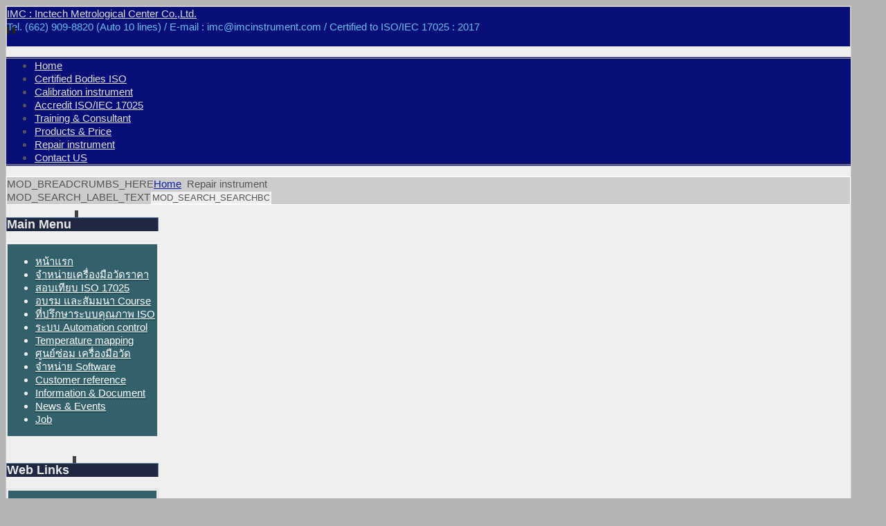

--- FILE ---
content_type: text/html; charset=utf-8
request_url: https://imcinstrument.com/repair-inspection
body_size: 9299
content:
<?xml version="1.0" encoding="utf-8"?><!DOCTYPE html PUBLIC "-//W3C//DTD XHTML 1.0 Transitional//EN" "http://www.w3.org/TR/xhtml1/DTD/xhtml1-transitional.dtd">
<html xmlns="http://www.w3.org/1999/xhtml" xml:lang="" lang="" >
<head>
	<meta name="designer" content="Juergen Koller - http://www.lernvid.com" />
<meta name="licence" content="Creative Commons 3.0" />
<link href="/templates/allrounder-j1.6/favicon.ico" rel="shortcut icon" type="image/x-icon" />


<!--- ADD CSS Files -->

	<link href="/templates/allrounder-j1.6/css/css_compress.php" rel="stylesheet" type="text/css" media="all" />
	<link href="/templates/allrounder-j1.6/css/lvdropdown.css" rel="stylesheet" type="text/css" media="all" />
	


<!--- Older Browser CSS -->
<!--[if IE 7]>
	<link href="/templates/allrounder-j1.6/css/ie7.css" rel="stylesheet" type="text/css" media="all" />
<![endif]-->
<!--[if lt IE 7]>
	<link href="/templates/allrounder-j1.6/css/ie5x6x.css" rel="stylesheet" type="text/css" media="all" />
<![endif]-->


<!--- ADD JavaScript Files -->

	<script type="text/javascript" src="/templates/allrounder-j1.6/js/jquery-1.7.2.min.js"></script>
	<script type="text/javascript">
		var jq = jQuery.noConflict();
	</script>
	<script type="text/javascript" src="/templates/allrounder-j1.6/js/lv-dropdown.js"></script>
	<script type="text/javascript" src="/templates/allrounder-j1.6/js/jq.easy-tooltip.min.js"></script>
	<script type="text/javascript" src="/templates/allrounder-j1.6/js/jq.easy-caption.min.js"></script>
	<script type="text/javascript" src="/templates/allrounder-j1.6/js/jq.corner.packed.js"></script>
	<script type="text/javascript" src="/templates/allrounder-j1.6/js/reflection.js"></script>
	<script type="text/javascript" src="/templates/allrounder-j1.6/js/effects.js"></script>


<!-- Layout parameters -->
	<style type="text/css">

	/* Template layout parameters */
	

	#wrapper {
		margin-top:5px;
	}
	#foot_container {
		margin-bottom:0px;
	}
	#topmenu ul.menu, #topmenu ul.menu li a, #topmenu ul.menu li span.separator {
		background-image: url('/templates/allrounder-j1.6/images/dropdown-smooth.png');
	}
	#topmenu ul.menu li.parent a, #topmenu ul.menu li.parent span.separator {
		background-image: url('/templates/allrounder-j1.6/images/menu-parent-smooth.png');
	}
	#topmenu ul.menu li.parent a:hover, #topmenu ul.menu li.parent span.separator:hover, 
	#topmenu ul.menu li#current.parent a, #topmenu ul.menu li#current.parent span.separator {
		background-image: url('/templates/allrounder-j1.6/images/menu-parent-hover-smooth.png');
	}
				.contentheading {
			background-image: none !important;
		    padding-left: 0px !important;
		    line-height: normal !important;
		}
		
</style>
<!-- Define fonts -->
	<style type="text/css">

	/* Template fonts */
	
	body {
		font-size:15px;

					font-family:Arial, Helvetica, Sans-Serif;
						line-height:1.3em;
	}

</style>
<!-- ADD own template colors -->
	<style type="text/css">

	/* Template colors */

	body {
		background-color: #B3B3B3;
		color: #555555;
	}
	span#copy a {
		color: #555555;
	}
	a, a:link, a:visited, a:active, a:focus {
		color: #0D1CA5;
	}

	#wrapper, #foot_container {
		background-color: #EFEFEF;
		border: 1px solid #CCCCCC;
	}

	
	#header {
		background-color: #070E78;
		border-top:1px solid #CCCCCC;
		border-left:1px solid #CCCCCC;	
		border-right:1px solid #CCCCCC;	
	}
	.heckl, .heckr {  
		border-top: 10px solid #222222;
	}

	#footer {
		background-color: #203138;
		border:1px solid #444444;
		border-bottom:2px solid #444444;
	}
	.feckl, .feckr {  
		border-bottom: 10px solid #222222;
	}
	#footer a#gotop {
		color: #FFFFFF;
	}
	#footermodule1234, #footermodule1234 a, #footermodule1234 ul.menu, #footermodule5, #footermodule5 a {
		color: #E1FFDE;
	}
	#subfoot {
		background-color: #313131;
		border-top:1px solid #FFFFFF;
		border-bottom:1px solid #222222;
	}
	.copytext {
		color: #8CA6AD;
	}

	#maincontent {
		background-color: #CCCCCC;
		border: 3px double #E9E9E9;
	}
	
	.item-page, .item, .leading-0, .leading-1, .leading-2, .leading-3, .leading-4, .leading-5 {
		background-color:#FFFFFF;
		border: 1px solid #E9E9E9;
	}

	.contentheading, .contentheading a {
		color: #484848 !important;
	}
	div.item-separator {
		border-bottom:3px double #EEEEEE !important;
	}

	#wrapper #leftcol h3.moduleh3, #wrapper #rightcol h3.moduleh3	 {
		background-color: #1F2840;
		border-top:	1px solid #5A74A3;
		color: #E9E9E9;
	}
	#wrapper #leftcol h3.moduleh3	 {
		border-left: 1px solid #5A74A3;
		border-right: 1px solid #5A74A3;
	}
	#wrapper #rightcol h3.moduleh3	 {
		border-right: 1px solid #5A74A3;
		border-left: 1px solid #5A74A3;
	}
	.h3eckl, .h3eckr {  
		border-top: 10px solid #424242;
	}

	#leftcol .module div.lvround-inner, #leftcol .module_menu div.lvround-inner, #leftcol .module_text div.lvround-inner, 
	#rightcol .module div.lvround-inner, #rightcol .module_menu div.lvround-inner, #rightcol .module_text div.lvround-inner {
		background-color: #33616B;
		border: 1px solid #DDDDDD;
		color: #F7F7F7;
	}
	#subhead {
		background-color: #CCCCCC;
		border: 1px solid #FFFFFF;
	}
	.breadcrumbs, .breadcrumbs span {
		color: #555555;
	}
	#leftcol .module div div, #leftcol .module_menu div div, #leftcol .module_text div div, 
	#rightcol .module div div, #rightcol .module_menu div div, #rightcol .module_text div div {
		border: 1px solid #F7F7F7;
	}

	/**** Global Modules ****/

	div.module {
		color:#505050;
		background-color:#4719FF;
		border:1px solid #DDDDDD;
	}
	div.module h3.moduleh3 {
		background-color:#F5F5F5;
		border:1px solid #DDDDDD;
	}


	.input, .inputbox {
		color: #555555;
		background-color: #EFEFEF;
		border-top: 1px solid #CCCCCC;
		border-left: 1px solid #CCCCCC;
		border-right: 1px solid #FFFFFF;
		border-bottom: 1px solid #FFFFFF;
	}
	.input:hover, .inputbox:hover {
		color: #555555;
		background-color: #F9F9F9;
	}

	input.button, button.button, button.validate, .pagenav, ul.pagenav li a {
		color: #555;
		background-color: #efefef;
		color: #555555;
		background-color: #EFEFEF;
		border-top: 1px solid #CCCCCC;
		border-left: 1px solid #CCCCCC;
		border-right: 1px solid #FFFFFF;
		border-bottom: 1px solid #FFFFFF;
	}
	input.button:hover, button.button:hover, button.validate:hover, .pagenav, ul.pagenav li a:hover {
		color: #1D0EED;
		background-color: #FFFFFF;
	}

	/**** Mainmenu with suffix: _menu ****/
	
	.module_menu ul.menu li a, .module_menu ul.menu li span.separator {
		color: #FFFFFF;
		border-bottom:1px dotted #063330;
	}
	.module_menu ul.menu li a:hover, .module_menu ul.menu li a:active, .module_menu ul.menu li a:focus {
		color: #2BFF24!important;
	}
	.module_menu ul.menu li.current a {
		color: #29AB4C;
	}
	.module_menu ul.menu li.current ul li a {
		color: #29AB4C;
	}

	/**** Default Tooltips ****/

	.easy-tooltip-default {
		border: 1px solid #A6A7AB; 
		background-color: #F2F3F5; 
		color: #0D1CA5;
	}


</style>
<!-- ADD own dropdown-menu colors -->
	<style type="text/css">

	/* Dropdown menu colors */

	#topmenu ul.menu {
		background-color:#070E78 !important;
		border-top:3px double #999999 !important;
		border-bottom:3px double #999999 !important;
	}
	#topmenu ul.menu li {
		border-right:1px solid #070E78 !important;
	}
	#topmenu ul.menu li a, #topmenu ul.menu li span.separator {
		border-top:1px solid #070E78 !important;
		border-right:1px solid #070E78 !important;
		border-left:1px solid #070E78 !important;
		border-bottom:1px solid #070E78 !important;
		color:#E0E0E0;
		background-color:#070E78;
	}
	#topmenu ul.menu a:hover {
		color:#FFFFFF;
	}
	
	/** LEVEL 2 **/
	#topmenu ul.menu ul {
		border:2px solid #0C2471 !important;
		background-color:#0C2471;
	}
	#topmenu ul.menu li ul li a, #topmenu ul.menu li ul li span.separator {
		border-top:1px solid #000000 !important;
		border-right:1px solid #333333 !important;
		border-left:1px solid #333333 !important;
		border-bottom:1px solid #333333 !important;
		color:#D6D6D6;
	}
	#topmenu ul.menu li ul li a:hover {
		color:#2BFF24;
	}
	#topmenu ul.menu li li {
		background-color:#000000;
	}
	#topmenu ul.menu li li:hover {
		background-color:#212121;
	}

</style>




<!-- math the width of the 3 columns -->
<style type="text/css">
	#leftcol {width: 18%;}
	#rightcol {width: 16%;}
	#content_outmiddle {width: 64%;}
	#content_outright {width: 83%;}
	#content_outleft {width: 81%;}
</style>

	  <base href="https://imcinstrument.com/repair-inspection" />
  <meta http-equiv="content-type" content="text/html; charset=utf-8" />
  <meta name="keywords" content="Repair instrument, ซ่อมเครื่องมือวัด, ศูนย์บริการรับซ่อมเครื่องมือวัด, ซ่อมเครื่องจักร, ซ่อมเครื่องมือวิทยาศาสตร์, ซ่อมเครื่องมือแพทย์, ซ่อมเครื่องทดสอบ, รับซ่อม, ซ่อมเครื่องวัดไฟฟ้า, ซ่อมมิเตอร์ fluke, meter, Micrometer, Dial gauge, Vernier caliper, Digital multimeter, pH meter, CMM, Temperature Controller, Electronic Balance, Oven, Furnace, Incubator, Water bath, Controller, Manometer, Recorder, Pressure controller, Torque meter, Video microscope, Profile projector, Torque wrench, Indicator, Infusion Pump, Mixer, Patient Monitor, Rotator, Sturdy Autoclave, Ultrasound, EKG, ECG, CBC, Centrifuge, Chemistry, Defibrillator, Electrolyte, Electrosurgery, Fetal Monitor, Withstanding voltage tester, high voltage tester, insulation tester, salt spray, load cell" />
  <meta name="author" content="Super User" />
  <meta name="description" content="ศูนย์บริการซ่อมเครื่องมือวัด เครื่องมือทดสอบ เครื่องมือวิทยาศาสตร์เครื่องมือในห้องแลป เครื่องมือควบคุมในงานอุตสาหกรรมทุกยี่ห้อ และซ่อมเครื่องมือแพทย์ โดยวิศวกรผู้เชี่ยวชาญมากกว่า 18 ปี รับประกันพร้อมสอบเทียบฟรี 2 ปี (ส่วนลด 20%)" />
  <meta name="generator" content="Joomla! - Open Source Content Management" />
  <title>Repair instrument</title>
  <link href="/templates/allrounder-j1.6/favicon.ico" rel="shortcut icon" type="image/vnd.microsoft.icon" />
  <link href="https://imcinstrument.com/component/search/?Itemid=472&amp;format=opensearch" rel="search" title="MOD_SEARCH_SEARCHBUTTON_TEXT IMC Instrument" type="application/opensearchdescription+xml" />
  <script src="/media/system/js/mootools-core.js" type="text/javascript"></script>
  <script src="/media/system/js/core.js" type="text/javascript"></script>
  <script src="/media/system/js/caption.js" type="text/javascript"></script>
  <script type="text/javascript">
window.addEvent('load', function() {
				new JCaption('img.caption');
			});
  </script>
 
</head>
<body>
				<div id="wrapper" style="width:1220px;">
						
		
			<div id="header_container">
				
				<div id="header">
								
								
					<div id="logo">
																						
							<a style="color:#DBDBDB;" class="logo" href="/index.php">IMC : Inctech Metrological Center Co.,Ltd.
</a>
																
							<div style="color:#66C0ED;" class="slogan">Tel. (662) 909-8820 (Auto 10 lines) /
E-mail : imc@imcinstrument.com  /
Certified to ISO/IEC 17025 : 2017
</div>
											</div>	
								
					<span class="heckl">&nbsp;</span>
					<span class="heckr">&nbsp;</span>
				</div>
						
				
		
								<div id="topmenu_container">
					<div id="topmenu">
			             
<ul class="menu">
<li class="item-464"><a href="/" >Home</a></li><li class="item-468"><a href="/certified-body" >Certified Bodies ISO</a></li><li class="item-471 parent"><a href="/calibration-service" >Calibration instrument </a></li><li class="item-487"><a href="/accreditation-17025" >Accredit ISO/IEC 17025</a></li><li class="item-470"><a href="/training-consultant" >Training &amp; Consultant</a></li><li class="item-488"><a href="/project-works" >Products &amp; Price</a></li><li class="item-472 current active"><a href="/repair-inspection" >Repair instrument</a></li><li class="item-533 parent"><a href="/imc" >Contact US</a></li></ul>

					</div>
					<div class="clr"></div>
				</div>
								</div>
					<div id="subhead">
					            	
<div class="breadcrumbs">
<span class="showHere">MOD_BREADCRUMBS_HERE</span><a href="/" class="pathway">Home</a> <img src="/media/system/images/arrow.png" alt=""  /> <span>Repair instrument</span></div>

													<div id="search">
			             <form action="/repair-inspection" method="post">
	<div class="search">
		<label for="mod-search-searchword">MOD_SEARCH_LABEL_TEXT</label><input name="searchword" id="mod-search-searchword" maxlength="20"  class="inputbox" type="text" size="20" value="MOD_SEARCH_SEARCHBOX_TEXT"  onblur="if (this.value=='') this.value='MOD_SEARCH_SEARCHBOX_TEXT';" onfocus="if (this.value=='MOD_SEARCH_SEARCHBOX_TEXT') this.value='';" />	<input type="hidden" name="task" value="search" />
	<input type="hidden" name="option" value="com_search" />
	<input type="hidden" name="Itemid" value="472" />
	</div>
</form>

					</div>
							</div>
				<div id="container">
							
		
							<div id="leftcol">
		             	<div class="module-outer_menu">
					<h3 class="moduleh3"><strong>Main Menu</strong>
				<span class="h3eckl">&nbsp;</span>
			</h3>
				<div class="module_menu">
			<div>
				<div>
					<div class="lvround-inner">
						
<ul class="menu">
<li class="item-435"><a href="/homepage" >หน้าแรก</a></li><li class="item-489"><a href="/product-instrument" >จำหน่ายเครื่องมือวัดราคา</a></li><li class="item-537"><a href="/2013-05-05-19-57-54" >สอบเทียบ ISO 17025</a></li><li class="item-490"><a href="/course-training" >อบรม และสัมมนา Course</a></li><li class="item-491"><a href="/consultant" >ที่ปรึกษาระบบคุณภาพ ISO</a></li><li class="item-492"><a href="/main-automation-control" >ระบบ Automation control</a></li><li class="item-538"><a href="/temperature-mapping" >Temperature mapping</a></li><li class="item-493"><a href="/repair-instrument" >ศูนย์ซ่อม เครื่องมือวัด</a></li><li class="item-494"><a href="/software-package" >จำหน่าย Software</a></li><li class="item-495"><a href="/referance-customer" >Customer reference</a></li><li class="item-534"><a href="/information-document" >Information &amp; Document </a></li><li class="item-496"><a href="/new-events" >News &amp; Events</a></li><li class="item-497"><a href="/job" >Job</a></li></ul>
					</div>
				</div>
			</div>
		</div>
		<div class="clr"></div>
		<span class="shadow-left">&nbsp;</span>
		<span class="shadow-right">&nbsp;</span>
	</div>
		<div class="module-outer">
					<h3 class="moduleh3"><strong>Web Links</strong>
				<span class="h3eckl">&nbsp;</span>
			</h3>
				<div class="module">
			<div>
				<div>
					<div class="lvround-inner">
						 

<p>&nbsp;<a href="http://www.nimt.or.th/" style="font-size: 0.9em;"><img alt="nimt" src="/images/nimt.jpg" width="183" height="51" /></a></p>
<p><span style="font-size: 0.9em; line-height: 1.3em;"><a href="http://www.tisi.go.th/lab_test/labgroup.php"><img alt="tisi" src="/images/tisi.jpg" width="182" height="52" /></a><a href="http://www.nimt.or.th/"><br /></a></span></p>
<p><a href="http://www.a2la.org/"><img src="/images/SIKA/Web%20link%206.jpg" width="183" height="54" alt="Web link 6" /></a></p>
<p><a href="http://sika.net/en/"><img src="/images/SIKA/SIKA%20link6.JPG" width="181" height="47" alt="SIKA link6" /></a></p>					</div>
				</div>
			</div>
		</div>
		<div class="clr"></div>
		<span class="shadow-left">&nbsp;</span>
		<span class="shadow-right">&nbsp;</span>
	</div>
	
				</div>
					
		    <div id="content_outleft">
					
		
				<div id="maincontent">
					
<div id="system-message-container">
</div>						
					<div class="item-page">


	<ul class="actions">
						<li class="print-icon">
			<a href="/repair-inspection?tmpl=component&amp;print=1&amp;page=" title="JGLOBAL_PRINT" onclick="window.open(this.href,'win2','status=no,toolbar=no,scrollbars=yes,titlebar=no,menubar=no,resizable=yes,width=640,height=480,directories=no,location=no'); return false;" rel="nofollow"><img src="/templates/allrounder-j1.6/images/system/printButton.png" alt="JGLOBAL_PRINT"  /></a>			</li>
		
					<li class="email-icon">
			<a href="/component/mailto/?tmpl=component&amp;template=allrounder-j1.6&amp;link=c6ee607849df2f70808b2e0cc2032223000d7c91" title="JGLOBAL_EMAIL" onclick="window.open(this.href,'win2','width=400,height=350,menubar=yes,resizable=yes'); return false;"><img src="/templates/allrounder-j1.6/images/system/emailButton.png" alt="JGLOBAL_EMAIL"  /></a>			</li>
		
		
	
	</ul>








<table border="0" style="width: 831px; height: 34px;">
<tbody>
<tr>
<td style="text-align: justify; height: 20px; background-color: #4682b4;"><span style="font-size: 12pt;"><span style="font-size: 15.5555562973022px;"><strong><span style="font-family: 'trebuchet ms', geneva; font-size: 12pt;">&nbsp;&nbsp;<span style="font-family: tahoma, arial, helvetica, sans-serif;">&nbsp;&nbsp;</span></span></strong><span style="font-size: 12pt;"><span style="font-family: 'trebuchet ms', geneva;"><span style="font-family: tahoma, arial, helvetica, sans-serif;"><span style="color: #ffffff; font-family: arial, helvetica, sans-serif; line-height: normal; background-color: #4682b4;">Repair &amp; Inspection instrument center</span></span></span><span style="font-family: tahoma, arial, helvetica, sans-serif;">&nbsp;</span></span></span></span><span style="color: #ffffff; font-size: 12pt;"><span style="font-family: tahoma, arial, helvetica, sans-serif;"><br /></span></span></td>
</tr>
</tbody>
</table>
<p>&nbsp;</p>
<table style="width: 767px; height: 115px;">
<tbody>
<tr>
<td align="center">&nbsp;<img alt="service1" src="/images/service1.JPG" width="161" height="104" style="font-family: 'andale mono', times; font-size: 13px; line-height: normal; text-align: -webkit-center;" /></td>
<td align="center"><img alt="service2" src="/images/service2.JPG" width="160" height="107" style="font-family: 'andale mono', times; font-size: 13px; line-height: normal; text-align: -webkit-center;" /></td>
<td align="center"><img alt="service3" src="/images/service3.JPG" width="161" height="107" /></td>
</tr>
</tbody>
</table>
<table border="0" style="width: 767px; height: 450px;">
<tbody>
<tr>
<td style="height: 10px;">&nbsp; &nbsp; &nbsp; &nbsp;</td>
<td style="height: 10px;">
<p><span style="color: #ffffff; font-family: tahoma, arial, helvetica, sans-serif;"><strong style="font-family: Verdana, Arial, Helvetica, sans-serif; line-height: normal; font-size: 16px;"><span style="text-decoration: underline;">&nbsp;</span></strong></span></p>
<p><span style="font-family: tahoma, arial, helvetica, sans-serif;"><strong style="font-family: Verdana, Arial, Helvetica, sans-serif; line-height: normal; font-size: 16px;"><span style="color: #000080;">&nbsp;<span style="text-decoration: underline;">ศูนย์บริการสำหรับซ่อมเครื่องมือวัด และเครื่องมือแพทย์</span></span></strong></span></p>
</td>
</tr>
<tr>
<td style="height: 10px;">&nbsp; &nbsp; &nbsp;&nbsp;</td>
<td style="height: 10px;">
<p><span style="font-family: tahoma, arial, helvetica, sans-serif;"><span style="color: #000080; font-size: 16px; line-height: normal;">&nbsp;</span><span style="color: #000080; font-size: 16px;">&nbsp; &nbsp; บริการสำหรับรับซ่อมเครื่องมือวัด เครื่องทดสอบ เครื่องมือควบคุมในงาน<span style="font-family: tahoma, arial, helvetica, sans-serif; line-height: normal; color: #000080; font-size: 16px;"><span>อุตสาหกรรม</span></span><span style="font-family: tahoma, arial, helvetica, sans-serif; line-height: normal; color: #000080; font-size: 16px;">ทุกยี่ห้อ<span style="color: #000080; font-family: tahoma, arial, helvetica, sans-serif; font-size: 16px; line-height: normal;"><br /></span></span></span></span></p>
</td>
</tr>
<tr>
<td style="height: 10px;"></td>
<td style="height: 10px;">
<p><span style="font-family: tahoma, arial, helvetica, sans-serif;"><span style="color: #000080; font-size: 16px; line-height: normal;">&nbsp;ซ่อม</span><span style="color: #000080; font-size: 16px;"><span style="color: #000080; font-family: tahoma, arial, helvetica, sans-serif; font-size: 16px; line-height: normal;">เครื่องมือแพทย์ </span>โดยวิศวกรผู้เชี่ยวชาญมากกว่า 20 ปี มีใบรับรองผลการซ่อม และตรวจสอบการ</span></span></p>
</td>
</tr>
<tr>
<td style="height: 10px;"></td>
<td style="height: 10px;">
<p><span style="font-family: tahoma, arial, helvetica, sans-serif;"><span style="line-height: normal; color: #000080; font-size: 12pt;">&nbsp;<span style="color: #000080; font-family: tahoma, arial, helvetica, sans-serif; font-size: 16px; line-height: normal;">ทำงาน</span></span><span style="line-height: normal; color: #000080; font-size: 12pt;">ของเครื่องมือ รวมถึงผลการวัดในการสอบเทียบ เพื่อให้อยู่ใน&nbsp;</span><span style="line-height: normal; color: #000080; font-size: 12pt;">Specification</span><span style="line-height: normal; color: #000080; font-size: 12pt;">&nbsp;ของผู้ผลิต เช่น</span></span></p>
</td>
</tr>
<tr>
<td style="height: 10px;"></td>
<td style="height: 10px;">
<p><span style="font-family: tahoma, arial, helvetica, sans-serif;"><span style="color: #000080; font-size: 16px; line-height: normal;">&nbsp;</span><span style="color: #000080; font-size: 16px;">Micrometer, Dial gauge, Vernier caliper, Digital multimeter,&nbsp;pH meter,&nbsp;CMM<span style="color: #000080; font-family: tahoma, arial, helvetica, sans-serif; font-size: 16px; line-height: normal;">, Incubator</span></span></span></p>
</td>
</tr>
<tr>
<td style="height: 10px;"></td>
<td style="height: 10px;">
<p><span style="font-family: tahoma, arial, helvetica, sans-serif;"><span style="color: #000080; font-size: 16px; line-height: normal;">&nbsp;</span><span style="color: #000080; font-size: 16px;">Temperature Controller, Electronic Balance, Oven, Furnace,&nbsp;<span style="color: #000080; font-family: tahoma, arial, helvetica, sans-serif; font-size: 16px; line-height: normal;">Water bath, Controller</span></span></span></p>
</td>
</tr>
<tr>
<td style="height: 10px;"></td>
<td style="height: 10px;">
<p><span style="font-family: tahoma, arial, helvetica, sans-serif;"><span style="color: #000080; font-size: 16px; line-height: normal;">&nbsp;</span><span style="color: #000080; font-size: 16px;">Manometer,&nbsp;Recorder,&nbsp;Pressure controller,&nbsp;Torque meter<span style="color: #000080; font-family: tahoma, arial, helvetica, sans-serif; font-size: 16px; line-height: normal;">,Torque wrench<span style="color: #000080; font-family: tahoma, arial, helvetica, sans-serif; font-size: 16px; line-height: normal;">, Indicator</span></span></span></span></p>
</td>
</tr>
<tr>
<td style="height: 10px;"></td>
<td style="height: 10px;">
<p><span style="font-family: tahoma, arial, helvetica, sans-serif;"><span style="color: #000080; font-size: 16px; line-height: normal;">&nbsp;</span><span style="color: #000080; font-size: 16px;">Video microscope,&nbsp;Profile projector, Watt meter, Power meter, High vo<span style="color: #000080; font-family: tahoma, arial, helvetica, sans-serif; font-size: 16px; line-height: normal;">ltage tester</span></span></span></p>
</td>
</tr>
<tr>
<td style="height: 10px;"></td>
<td style="height: 10px;">
<p><span style="font-family: tahoma, arial, helvetica, sans-serif; background-color: #ffffff;"><span style="color: #000080; font-size: 16px; line-height: normal;"><span style="color: #000080; font-size: 16px; line-height: normal;">&nbsp;Infusion Pump, Mixer, Patient Monitor, Rotator, Sturdy Autoclave, Ultrasound<span style="color: #000080; font-family: tahoma, arial, helvetica, sans-serif; font-size: 16px; line-height: normal;">, EKG</span></span></span></span></p>
</td>
</tr>
<tr>
<td style="height: 10px;"></td>
<td style="height: 10px;">
<p><span style="font-family: tahoma, arial, helvetica, sans-serif; background-color: #ffffff;"><span style="color: #000080; font-size: 16px; line-height: normal;"><span style="color: #000080; font-size: 16px; line-height: normal;">&nbsp;<span style="color: #000080; font-family: tahoma, arial, helvetica, sans-serif; font-size: 16px; line-height: normal;">ECG,&nbsp;</span><span style="color: #000080; font-family: tahoma, arial, helvetica, sans-serif; font-size: 16px; line-height: normal; background-color: #ffffff;">CBC, Centrifuge, Chemistry, Defibrillator, Electrolyte, Electrosurgery,&nbsp;<span style="color: #000080; font-family: tahoma, arial, helvetica, sans-serif; font-size: 16px; line-height: normal;">Fetal Monitor</span></span></span></span></span></p>
</td>
</tr>
</tbody>
</table>
<p>&nbsp;</p>
<table border="0" style="width: 832px; height: 35px;">
<tbody>
<tr>
<td style="background-color: #4682b4; height: 20px;"><span style="font-family: 'comic sans ms', sans-serif; font-size: 14pt; color: #ffffff;">&nbsp;&nbsp;&nbsp;<span style="font-family: tahoma, arial, helvetica, sans-serif;"><span style="font-size: 12pt;">มาตรฐานการบริการ</span></span></span></td>
</tr>
</tbody>
</table>
<table style="width: 786px; height: 181px;">
<tbody>
<tr>
<td style="height: 20px;">&nbsp; &nbsp; &nbsp; &nbsp;</td>
<td style="height: 20px;">
<p><span style="font-family: tahoma, arial, helvetica, sans-serif;"><span style="color: #000080; font-size: 16px; line-height: normal;">1.&nbsp;ในกรณีซ่อมไม่ได้ ไม่คิดค่าบริการ</span><span style="color: #000080; font-size: 16px;">&nbsp;</span></span></p>
</td>
</tr>
<tr>
<td style="height: 20px;"></td>
<td style="height: 20px;">
<p><span style="font-family: tahoma, arial, helvetica, sans-serif;"><span style="color: #000080; font-size: 16px; line-height: normal;">2. ระยะเวลาในการซ่อม ไม่เกิน 10 วัน</span><span style="color: #000080; font-size: 16px;">&nbsp;</span></span></p>
</td>
</tr>
<tr>
<td style="height: 20px;"></td>
<td style="height: 20px;">
<p><span style="font-family: tahoma, arial, helvetica, sans-serif;"><span style="color: #000080; font-size: 16px; line-height: normal;">3. รายงานผลการซ่อม และใบตรวจเช็คการทำงานของเครื่อง พร้อมสอบเทียบค่าการวัด</span><span style="color: #000080; font-size: 16px;">&nbsp;</span></span></p>
</td>
</tr>
<tr>
<td style="height: 20px;"></td>
<td style="height: 20px;">
<p><span style="font-family: tahoma, arial, helvetica, sans-serif;"><span style="color: #000080; font-size: 16px; line-height: normal;">4. รับประกันการซ่อม 2 ปี &nbsp;(ในกรณีอาการเสียเดิม)</span><span style="color: #000080; font-size: 16px;">&nbsp;</span></span></p>
</td>
</tr>
</tbody>
</table>
<hr />
<table border="0" style="width: 832px; height: 174px;">
<tbody>
<tr>
<td align="center" valign="middle" style="width: 180px; height: 50px; border-style: solid; border-color: #000066; border-width: 1px;">
<p><img src="/images/News%20and%20Event/Service%20Certificate..jpg" width="188" height="158" alt="Service Certificate." /></p>
</td>
<td valign="middle" align="center" style="height: 50px; background-color: #e9e9e9; border-color: #000066; border-style: solid; border-width: 1px;">
<table border="0" style="width: 600px; height: 63px;">
<tbody>
<tr>
<td><span style="font-family: tahoma, arial, helvetica, sans-serif; font-size: 13px; line-height: 20.8px;">&nbsp; &nbsp;<span style="color: #000000;">12 - 15&nbsp;Jun 2017 &nbsp;ฝึกอบรมที่ประเทศเยอรมัน&nbsp;สำนักงานใหญ่</span>&nbsp;&nbsp;<span style="color: #0000ff;">"SIKA" Germany</span>&nbsp;&nbsp;<span style="color: #000000;">โดยได้รับการแต่งตั้งเป็น</span><strong><span style="line-height: normal;"><br /></span></strong></span></td>
</tr>
<tr>
<td valign="top" style="height: 33px;">
<p><span style="font-family: tahoma, arial, helvetica, sans-serif; font-size: 13px;"><span style="font-size: 13.3333px;">&nbsp; &nbsp;<span style="font-size: 13px;"><span style="color: #000000;">ศูนย์ซ่อม และสอบเทียบ</span>&nbsp;<span style="color: #0000ff;">(Repair and Calibration Service Center)</span>&nbsp;<span style="color: #000000;">อย่างเป็นทางการ ของภูมิภาคเอเชีย</span></span></span></span></p>
</td>
</tr>
</tbody>
</table>
<p><strong style="line-height: 1.3em;"><span style="color: #000080;"><span style="font-size: 10pt;"><img src="/images/News%20and%20Event/Service%20Sika1.jpg" width="116" height="87" alt="Service Sika1" />&nbsp; &nbsp;&nbsp;&nbsp;<img src="/images/News%20and%20Event/Service%20Sika2.jpg" width="119" height="87" alt="Service Sika2" />&nbsp; &nbsp;&nbsp;&nbsp;<img src="/images/News%20and%20Event/Service%20Sika3.jpg" width="116" height="87" alt="Service Sika3" />&nbsp; &nbsp; &nbsp;<img src="/images/News%20and%20Event/Service%20Sika5.jpg" width="117" height="87" alt="Service Sika5" />&nbsp;</span></span></strong><strong style="line-height: 1.3em;"><span style="color: #000080;"><span style="font-size: 10pt;">&nbsp;</span></span></strong></p>
</td>
</tr>
</tbody>
</table>
<p>&nbsp;</p>
<table border="0" style="width: 833px; height: 35px;">
<tbody>
<tr>
<td style="background-color: #4682b4; height: 20px;"><span style="font-family: 'comic sans ms', sans-serif; font-size: 14pt; color: #ffffff;">&nbsp;&nbsp;&nbsp;<span style="font-family: tahoma, arial, helvetica, sans-serif;"><span style="font-size: 12pt;">รับออกแบบ และผลิตเครื่องจักรระบบอัตโนมัติ &nbsp;(Thailand 4.0 : Technology and Innovation)</span></span></span></td>
</tr>
</tbody>
</table>
<table style="width: 800px; height: 21px;">
<tbody>
<tr>
<td></td>
</tr>
</tbody>
</table>
<table border="0" style="width: 821px; height: 183px;">
<tbody>
<tr>
<td rowspan="6" align="center" valign="middle" style="width: 180px;">&nbsp;&nbsp;<img src="/images/Automation%20control/Ammo%20Load.jpg" width="142" height="161" alt="Ammo Load" /></td>
<td style="height: 30px;"><span style="font-size: 13pt; font-family: Cambria; color: #0070c0; font-weight: bold;">Design Machine&nbsp;<span style="font-size: 17.3333px;">A</span><span style="font-size: 13pt;">utomation Control</span></span></td>
<td style="height: 30px;" rowspan="6" align="center" valign="top">
<p>&nbsp;<a href="https://www.youtube.com/watch?v=QcA2ILqnrUs"><img src="/images/Automation%20control/Youtube.jpg" width="58" height="65" alt="Youtube" /></a></p>
<p>&nbsp;</p>
</td>
</tr>
<tr>
<td style="height: 30px;"><span style="color: #000080; font-family: tahoma, arial, helvetica, sans-serif; font-size: 10pt;"><span style="font-size: 12pt;">รับออกแบบเครื่องจักรตามการใช้งานในระบบ&nbsp;Manual&nbsp;และ&nbsp;Automatic</span>&nbsp;</span></td>
</tr>
<tr>
<td style="height: 30px;"><span style="color: #000080; font-family: tahoma, arial, helvetica, sans-serif; font-size: 12pt;">โดยสามารถเพิ่มระบบตรวจสอบ&nbsp;(QC)&nbsp;และบันทึกผลการทำงานแบบอัตโนมัติ</span></td>
</tr>
<tr>
<td style="height: 5px;"><span style="font-size: 16pt; font-family: 'Angsana New'; color: #002060;">&nbsp;</span></td>
</tr>
<tr>
<td><span style="color: #800080; font-family: tahoma, arial, helvetica, sans-serif; font-size: 12pt;"><span style="color: #000080;"><span style="font-family: tahoma, arial, helvetica, sans-serif; font-size: 17.3333px;"><span style="font-size: 12pt;">ผลงาน :</span></span></span>&nbsp;เครื่องประกอบกระสุนปืนขนาด .38, .45, 9 mm. &nbsp;<span style="color: #0070c0;">(กองทัพเรือ)</span></span></td>
</tr>
<tr>
<td><span style="color: #002060; font-family: 'Angsana New'; font-size: 21.3333px;"><span style="color: #0070c0; font-family: tahoma, arial, helvetica, sans-serif; font-size: 16px;">&nbsp;</span></span></td>
</tr>
</tbody>
</table>
<hr style="font-size: 14.4px;" />
<table border="0" style="width: 822px; height: 183px;">
<tbody>
<tr>
<td rowspan="6" align="center" valign="middle" style="width: 180px;">&nbsp;&nbsp;<img src="/images/Automation%20control/Renovate%20Autoclave.jpg" width="140" height="156" alt="Renovate Autoclave" /></td>
<td style="height: 30px;"><span style="font-size: 13pt; font-family: Cambria; color: #0070c0; font-weight: bold;"><span style="font-size: 13pt;">Renovate Autoclave and Oven</span>&nbsp;<span style="font-size: 17.3333px;">PLC Control&nbsp;</span></span></td>
<td rowspan="6" valign="top" style="height: 30px;">
<p>&nbsp; &nbsp; &nbsp;<a href="/images/Automation%20control/Renovate%20Autoclave%20Project.pdf" style="font-family: tahoma, arial, helvetica, sans-serif; font-size: 16px; text-align: -webkit-center;"><span style="color: #000080;"><strong style="font-size: 13.3333px; line-height: 19.5px; color: #ffffff;"><span style="font-family: verdana, geneva; font-size: 10pt; line-height: normal;"><span face="Verdana, Arial, Helvetica, sans-serif" style="font-family: Verdana, Arial, Helvetica, sans-serif;"><span style="font-size: 11.1111px; line-height: 1.3em;"><img src="/images/pdf_icon.22351248_std.png" alt="pdf icon.22351248 std" height="32" width="32" /></span></span></span></strong></span></a></p>
<p>&nbsp; &nbsp;<a href="/images/Automation%20control/Renovate%20Autoclave%20Project.pdf"><span style="font-size: 10pt; color: #000080;">Present</span></a></p>
<p><span style="color: #000080; font-family: tahoma, arial, helvetica, sans-serif; font-size: 12pt;">&nbsp; &nbsp; &nbsp; &nbsp; &nbsp; &nbsp;&nbsp;</span><span style="font-size: 16pt; font-family: 'Angsana New'; color: #002060;"></span><span style="color: #4682b4; font-family: tahoma, arial, helvetica, sans-serif; font-size: 12pt;"><span style="color: #800080;"><span style="color: #000080;"></span></span></span></p>
</td>
</tr>
<tr>
<td style="height: 30px;"><span style="font-size: 12pt; font-family: tahoma, arial, helvetica, sans-serif; color: #000080;">รับปรับปรุงเครื่องมือจากระบบ&nbsp;Manual&nbsp;เป็น&nbsp;Automatic&nbsp;โดยสามารถ</span></td>
</tr>
<tr>
<td style="height: 30px;"><span style="color: #000080; font-family: tahoma, arial, helvetica, sans-serif; font-size: 12pt;">บันทึกผลได้ และเพิ่มระบบ&nbsp;Safety&nbsp;ในระบบการทำงานของเครื่อง</span></td>
</tr>
<tr>
<td style="height: 2px;"><span style="font-size: 16pt; font-family: 'Angsana New'; color: #002060;">&nbsp;</span></td>
</tr>
<tr>
<td><span style="color: #4682b4; font-family: tahoma, arial, helvetica, sans-serif; font-size: 12pt;"><span style="color: #800080;"><span style="color: #000080;">ผลงาน :</span>&nbsp;ปรับปรุงตู้ฆ่าเชื้อ Autoclave&nbsp; &nbsp; &nbsp;</span><span style="color: #0070c0;">(รพ.พยาไท และ รพ.กรุงเทพ )</span></span></td>
</tr>
<tr>
<td><span style="font-size: 16pt; font-family: 'Angsana New'; color: #002060;"><span style="font-family: tahoma, arial, helvetica, sans-serif; font-size: 16px; color: #800080;"><span style="color: #0070c0;">&nbsp;</span></span></span></td>
</tr>
</tbody>
</table>
<hr />
<table border="0" style="width: 822px; height: 183px;">
<tbody>
<tr>
<td rowspan="6" align="center" valign="middle" style="width: 180px;">&nbsp;&nbsp;<img src="/images/Automation%20control/Ammo%20Load%201.jpg" width="141" height="158" alt="Ammo Load 1" /></td>
<td style="height: 30px;"><span style="font-size: 13pt; font-family: Cambria; color: #0070c0; font-weight: bold;"><span style="font-size: 13pt;">Renovate Machine</span>&nbsp;<span style="font-size: 17.3333px;">PLC Control&nbsp;</span></span></td>
</tr>
<tr>
<td style="height: 30px;"><span style="font-size: 12pt; font-family: tahoma, arial, helvetica, sans-serif; color: #000080;">รับปรับปรุงเครื่องจักรจากระบบ&nbsp;Manual&nbsp;เป็น&nbsp;Automatic&nbsp;<span>โดยสามารถ</span></span></td>
</tr>
<tr>
<td style="height: 30px;"><span style="color: #000080; font-family: tahoma, arial, helvetica, sans-serif; font-size: 12pt;"><span>บันทึกผลได้ และ</span>เพิ่มระบบ&nbsp;Safety&nbsp;ในระบบการทำงานของเครื่อง</span></td>
</tr>
<tr>
<td style="height: 5px;"><span style="font-size: 16pt; font-family: 'Angsana New'; color: #002060;">&nbsp;</span></td>
</tr>
<tr>
<td><span style="color: #4682b4; font-family: tahoma, arial, helvetica, sans-serif; font-size: 12pt;"><span style="color: #800080;"><span style="color: #000080; font-family: tahoma, arial, helvetica, sans-serif; font-size: 16px;">ผลงาน :</span>&nbsp;ปรับปรุงเครื่องประกอบกระสุนปืนขนาด .38 mm. &nbsp;</span><span style="color: #0070c0;">(กองทัพเรือ)</span></span></td>
</tr>
<tr>
<td><span style="font-size: 16pt; font-family: 'Angsana New'; color: #002060;"><span style="font-family: tahoma, arial, helvetica, sans-serif; font-size: 16px; color: #800080;"><span style="color: #0070c0;">&nbsp;</span></span></span></td>
</tr>
</tbody>
</table>
<hr style="font-size: 14.4px;" />
<table border="0" style="width: 821px; height: 183px;">
<tbody>
<tr>
<td rowspan="6" align="center" valign="middle" style="width: 180px;">&nbsp;&nbsp;<img src="/images/Automation%20control/Test%20load%20Ammo.jpg" width="141" height="157" alt="Test load Ammo" /></td>
<td style="height: 30px;"><span style="font-size: 13pt; font-family: Cambria; color: #0070c0; font-weight: bold;"><span style="font-size: 13pt;">P.M. Machine :</span>&nbsp;<span style="font-size: 17.3333px;">Preventive maintenance</span></span></td>
</tr>
<tr>
<td style="height: 30px;"><span style="font-size: 12pt; font-family: tahoma, arial, helvetica, sans-serif; color: #0070c0;"><span style="color: #000080;">ซ่อมบำรุงเครื่องจักร ระบบเครื่องกล&nbsp;ระบบไฟฟ้า และทดสอบค่าการใช้งาน</span>&nbsp;</span></td>
</tr>
<tr>
<td style="height: 30px;"><span style="color: #000080; font-family: tahoma, arial, helvetica, sans-serif; font-size: 12pt;">พร้อมใบรับรองผล&nbsp;(Certificate)&nbsp;เพื่อให้เครื่องจักรสามารถทำงานได้ตลอด</span></td>
</tr>
<tr>
<td style="height: 5px;"><span style="font-size: 16pt; font-family: 'Cordia New'; color: #002060;">&nbsp;</span></td>
</tr>
<tr>
<td><span style="color: #800080; font-family: tahoma, arial, helvetica, sans-serif; font-size: 12pt;"><span style="color: #000080; font-family: tahoma, arial, helvetica, sans-serif; font-size: 16px;">ผลงาน :</span>&nbsp;เครื่องดึงหัวกระสุนปืนขนาดกลาง แบบอัตโนมัติ &nbsp;<span style="color: #0070c0;">(กองทัพเรือ)</span></span></td>
</tr>
<tr>
<td><span style="color: #002060; font-family: 'Angsana New'; font-size: 21.3333px;"><span style="color: #0070c0; font-family: tahoma, arial, helvetica, sans-serif; font-size: 16px;">&nbsp;</span></span></td>
</tr>
</tbody>
</table>
<hr />
<table border="0" style="width: 820px; height: 183px;">
<tbody>
<tr>
<td rowspan="6" align="center" valign="middle" style="width: 180px;">&nbsp;&nbsp;<img src="/images/Automation%20control/Program.jpg" width="142" height="159" alt="Program" /></td>
<td style="height: 30px;"><span style="font-size: 13pt; font-family: Cambria; color: #0070c0; font-weight: bold;">Software Management D<span style="font-size: 13pt; font-family: Cambria; color: #0070c0; font-weight: bold;">esign &amp; Development</span></span></td>
</tr>
<tr>
<td style="height: 30px;"><span style="font-size: 12pt; font-family: tahoma, arial, helvetica, sans-serif; color: #0070c0;"><span style="color: #000080;">ออกแบบซอฟแวร์การจัดการข้อมูล เก็บบันทึก และสามารถเรียกดูข้อมูล<span style="color: #000080; font-family: tahoma, arial, helvetica, sans-serif; font-size: 16px;">ขั้นตอน</span></span>&nbsp;</span></td>
</tr>
<tr>
<td style="height: 30px;"><span style="color: #000080; font-family: tahoma, arial, helvetica, sans-serif; font-size: 12pt;"><span style="color: #000080; font-family: tahoma, arial, helvetica, sans-serif; font-size: 16px;">การรับ-ส่ง-ติดตาม และตรวจสอบ</span>ได้ โดยระบบ Lan หรือ Online Internet &nbsp;</span></td>
</tr>
<tr>
<td style="height: 5px;"><span style="font-size: 16pt; font-family: 'Cordia New'; color: #002060;">&nbsp;</span></td>
</tr>
<tr>
<td><span style="color: #800080; font-family: tahoma, arial, helvetica, sans-serif; font-size: 12pt;"><span style="color: #000080;">ผลงาน :</span>&nbsp;Software Instrument management system &nbsp;<span style="color: #0070c0;">(CP Meji, Bridgestone)</span></span></td>
</tr>
<tr>
<td><span style="color: #002060; font-family: 'Angsana New'; font-size: 21.3333px;"><span style="color: #0070c0; font-family: tahoma, arial, helvetica, sans-serif; font-size: 16px;">&nbsp;</span></span></td>
</tr>
</tbody>
</table>
<hr />
<table style="width: 820px; height: 34px;">
<tbody>
<tr>
<td><span style="color: #ffffff;">ศูนย์<strong>ซ่อมเครื่อง</strong>มือวัด <strong>ซ่อมเครื่อง</strong>มือทดสอบ <strong>ซ่อมเครื่อง</strong>มือวิเคราะห์ <strong>ซ่อมเครื่อง</strong>วัดวงจรต่างๆ โดยสามารถทำให้กลับมาใช้งานเหมือนเดิมและทนทาน ซ่อมเครื่องวัดไฟฟ้า&nbsp;ซ่อมมิเตอร์ fluke</span></td>
</tr>
</tbody>
</table>
<table style="width: 819px; height: 28px;">
<tbody>
<tr>
<td><span style="font-size: 8pt; color: #ffffff;">withstanding voltage tester, high voltage tester,&nbsp;insulation tester,&nbsp;salt spray, load cell, รับซ่อมเครื่องมือแพทย์, ซ่อมเครื่องมือวิทยาศาสตร์, ซ่อม, ราคา</span></td>
</tr>
</tbody>
</table>
	
</div>

				</div>
				<div class="clr"></div>
				<span class="shadow-left">&nbsp;</span>
				<span class="shadow-right">&nbsp;</span>
					
		
			</div>
				
			<div class="clr"></div>
		</div>
			
		
		
		<div class="clr"></div>
	</div>
				<div id="foot_container" style="width:1220px;">
				
		
		
							
	
			
			<div id="subfoot">
								
					<div class="copytext">&copy;  2010 - Inctech Metrological Center Co.,Ltd.
-------- Produced : Mr. Prakorn   Krorathad</div>
							</div>
					
	
		<div class="clr"></div>
			<div id="footer">
				<div class="footer-inner">
					<span class="feckl">&nbsp;</span>
					<span class="feckr">&nbsp;</span>
					<div id="scroll_up"> <a href="#" class="lv-tooltip" id="gotop" title="Scroll to top">&uarr;&uarr;&uarr;</a></div>
						<div id="footermodule1234">
					
					
					
					
	</div>
			<div id="footermodule5">
					<div class="moduletable">
					 

<table style="width: 981px; height: 61px;">
<tbody>
<tr>
<td colspan="2"><span style="color: #0000ff;"><strong style="line-height: normal; color: #ffffff; font-family: 'andale mono', times; font-size: 18.6666660308838px;">I</strong><strong style="line-height: normal; color: #ffffff; font-family: 'andale mono', times; font-size: 18.6666660308838px;">nctech Metrological Center Co., Ltd.</strong></span></td>
<td rowspan="3" align="center" valign="top" style="width: 300px;">
<h2 style="font-family: Verdana, Arial, Helvetica, sans-serif; text-align: right;"><span style="font-size: 10pt;">Email :</span><span style="color: #666699;"><a href="mailto:
 <script type='text/javascript'>
 <!--
 var prefix = '&#109;a' + 'i&#108;' + '&#116;o';
 var path = 'hr' + 'ef' + '=';
 var addy40237 = '&#105;mc' + '&#64;';
 addy40237 = addy40237 + '&#105;mc&#105;nstr&#117;m&#101;nt' + '&#46;' + 'c&#111;m';
 document.write('<a ' + path + '\'' + prefix + ':' + addy40237 + '\'>');
 document.write(addy40237);
 document.write('<\/a>');
 //-->\n </script><script type='text/javascript'>
 <!--
 document.write('<span style=\'display: none;\'>');
 //-->
 </script>This email address is being protected from spambots. You need JavaScript enabled to view it.
 <script type='text/javascript'>
 <!--
 document.write('</');
 document.write('span>');
 //-->
 </script>" style="font-family: tahoma, arial, helvetica, sans-serif; font-size: 10pt;">
 <script type='text/javascript'>
 <!--
 var prefix = '&#109;a' + 'i&#108;' + '&#116;o';
 var path = 'hr' + 'ef' + '=';
 var addy9137 = '&#105;mc' + '&#64;';
 addy9137 = addy9137 + '&#105;mc&#105;nstr&#117;m&#101;nt' + '&#46;' + 'c&#111;m';
 document.write('<a ' + path + '\'' + prefix + ':' + addy9137 + '\'>');
 document.write(addy9137);
 document.write('<\/a>');
 //-->\n </script><script type='text/javascript'>
 <!--
 document.write('<span style=\'display: none;\'>');
 //-->
 </script>This email address is being protected from spambots. You need JavaScript enabled to view it.
 <script type='text/javascript'>
 <!--
 document.write('</');
 document.write('span>');
 //-->
 </script></a></span>&nbsp;</h2>
</td>
</tr>
<tr>
<td colspan="2" rowspan="0" style="height: 27px;">
<h2 style="font-family: Verdana, Arial, Helvetica, sans-serif; text-align: justify;"><span style="font-size: 8pt; color: #b0c4de;"><span style="font-family: tahoma, arial, helvetica, sans-serif;">39/1&nbsp; Soi 82, Sukhapiban 5 Rd., Orngoen&nbsp; , Saimai, Bangkok&nbsp;</span>10220&nbsp; (Thailand)&nbsp; &nbsp; &nbsp; &nbsp;Tel. (662) 909-8820 (Auto)&nbsp;</span></h2>
</td>
</tr>
<tr>
<td style="height: 25px;" valign="middle"></td>
<td style="height: 27px;"></td>
</tr>
</tbody>
</table>
<!-- Google Tag Manager -->
<p>&nbsp;</p>
<!-- End Google Tag Manager -->		</div>
	
		</div>
				
					
					</div>
				<div class="footer-bottom">
									
				  		<span id="date">MONAMICTE_JANUARY+0700RJANUARY_SHORTAMICT_0C1</span>
								  		<span id="copy"><a href="http://www.lernvid.com" title="Joomla Templates" target="_blank">Template designed by LernVid.com</a></span>
				</div>
			</div>		
		<div class="clr"></div>
	</div>	
		
</body>
</html>